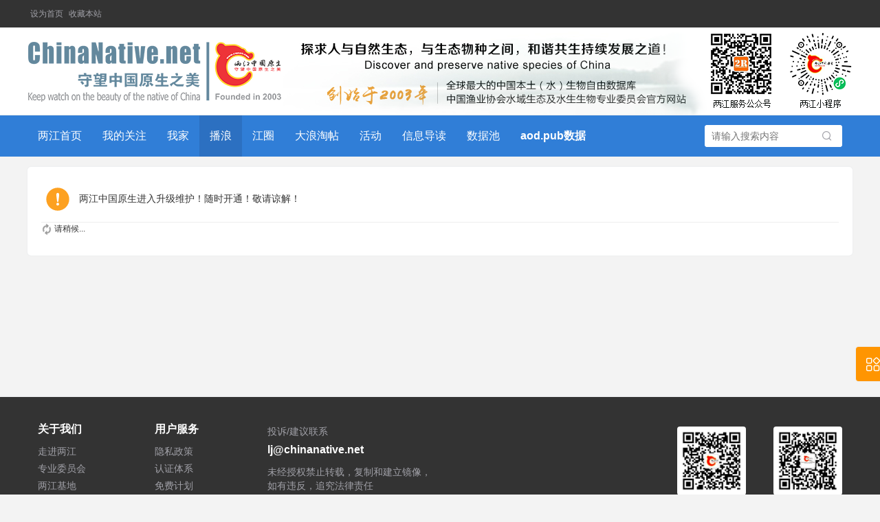

--- FILE ---
content_type: text/html; charset=utf-8
request_url: https://www.cqh2o.com/home.php?mod=space&uid=117450
body_size: 5558
content:
<!DOCTYPE html><html>
<head>
<meta charset="utf-8" />
<meta name="renderer" content="webkit" />
<meta http-equiv="X-UA-Compatible" content="IE=edge" />
<title>提示信息 -  两江中国原生--做中国最好的原生网络 -  Powered by Discuz!</title>
<meta name="keywords" content="" />
<meta name="description" content=",两江中国原生--做中国最好的原生网络" />
<meta name="generator" content="Discuz! X3.5" />
<meta name="author" content="Discuz! Team and Comsenz UI Team" />
<meta name="copyright" content="2001-2025 Discuz! Team." />
<meta name="MSSmartTagsPreventParsing" content="True" />
<meta http-equiv="MSThemeCompatible" content="Yes" />
<base href="https://www.cqh2o.com/" /><link rel="stylesheet" type="text/css" href="data/cache/style_10_common.css?U8W" /><!--[if IE]><link rel="stylesheet" type="text/css" href="data/cache/style_10_iefix.css?U8W" /><![endif]--><script type="text/javascript">var STYLEID = '10', STATICURL = 'static/', IMGDIR = 'template/comiis_cqh2o/img', VERHASH = 'U8W', charset = 'utf-8', discuz_uid = '0', cookiepre = 'qZiR_2132_', cookiedomain = '', cookiepath = '/', showusercard = '1', attackevasive = '0', disallowfloat = 'newthread|viewvote|tradeorder|activity|debate|usergroups', creditnotice = '5|浪花|', defaultstyle = '', REPORTURL = '', SITEURL = 'https://www.cqh2o.com/', JSPATH = 'data/cache/', CSSPATH = 'data/cache/style_', DYNAMICURL = '';</script>
<script src="data/cache/common.js?U8W" type="text/javascript"></script>
	
<style>
:root {
}
body .comiis_home_share dl .kmfoot .kmdj {display:none}
body .sd, .comiis_wide .sd {float:right}
body .mn {float:left;margin-right:0}

	
</style>	<meta name="application-name" content="两江中国原生--做中国最好的原生网络" />
<meta name="msapplication-tooltip" content="两江中国原生--做中国最好的原生网络" />
<meta name="msapplication-task" content="name=两江首页;action-uri=https://www.cqh2o.com/portal.php;icon-uri=https://www.cqh2o.com/template/comiis_cqh2o/img/portal.ico" /><meta name="msapplication-task" content="name=数据池;action-uri=https://www.cqh2o.com/forum.php;icon-uri=https://www.cqh2o.com/template/comiis_cqh2o/img/bbs.ico" />
<meta name="msapplication-task" content="name=江圈;action-uri=https://www.cqh2o.com/group.php;icon-uri=https://www.cqh2o.com/template/comiis_cqh2o/img/group.ico" /><meta name="msapplication-task" content="name=我家;action-uri=https://www.cqh2o.com/home.php;icon-uri=https://www.cqh2o.com/template/comiis_cqh2o/img/home.ico" /><script src="data/cache/home.js?U8W" type="text/javascript"></script>
</head>
<body id="nv_home" class="pg_ comiis_pg_	comiis_tbnva comiis_wide {ADDONVAR:var1}" onkeydown="if(event.keyCode==27) return false;">
<div id="append_parent"></div><div id="ajaxwaitid"></div>
<div id="toptb" class="comiis_headb_toptb cl">
<div class="wp">
<div class="z"><a href="javascript:;"  onclick="setHomepage('https://www.cqh2o.com/');">设为首页</a><a href="https://www.cqh2o.com/"  onclick="addFavorite(this.href, '两江中国原生--做中国最好的原生网络');return false;">收藏本站</a></div>
<div class="y">
<a id="switchblind" href="javascript:;" onclick="toggleBlind(this)" title="开启辅助访问" class="switchblind"></a>
</div>
</div>
</div>
<div style="background:var(--comiis-bgf);border-bottom:1px solid var(--comiis-borderb)">
<div class="comiis_headb_box wp">
<a href="./" title="两江中国原生--做中国最好的原生网络" class="kmlogo z"><img src="template/comiis_cqh2o/img/comiis_logo.png" alt="两江中国原生--做中国最好的原生网络" class="boardlogo" id="boardlogo" border="0" /></a><img src="template/comiis_cqh2o/img/topimg.png" class="vm y">
</div>
</div>
<div class="comiis_head_b">
<div class="comiis_headb">
<div class="comiis_headb_box wp">
<div class="comiis_headb_nv"><li id="mn_portal" ><a href="portal.php" hidefocus="true" title="Portal"  >两江首页<span>Portal</span></a></li><li id="mn_N1d06" ><a href="plugin.php?id=comiis_followlist:comiis_followlist" hidefocus="true"  >我的关注</a></li><li id="mn_home" ><a href="home.php" hidefocus="true" title="Space"  >我家<span>Space</span></a></li><li class="kmon" id="mn_home_9" ><a href="home.php?mod=follow" hidefocus="true" title="Follow"  >播浪<span>Follow</span></a></li><li id="mn_group" ><a href="group.php" hidefocus="true" title="Group"  >江圈<span>Group</span></a></li><li id="mn_forum" ><a href="forum.php?mod=collection" hidefocus="true" title="Collection"  >大浪淘帖<span>Collection</span></a></li><li id="mn_N234f" ><a href="plugin.php?id=comiis_app_activity:comiis_app_activity" hidefocus="true"  >活动</a></li><li id="mn_forum_10" ><a href="forum.php?mod=guide" hidefocus="true" title="Guide"  >信息导读<span>Guide</span></a></li><li id="mn_forum_2" ><a href="forum.php" hidefocus="true" title="BBS"  >数据池<span>BBS</span></a></li><li id="mn_N3683" ><a href="http://www.aod.pub" hidefocus="true" target="_blank"   style="font-weight: bold;">aod.pub数据</a></li></div>
<div class="comiis_headb_r">
<div class="comiis_headb_scbar">
<form method="post" autocomplete="off" action="search.php?searchsubmit=yes" target="_blank">
<input type="hidden" name="mod" value="forum">
<input type="text" name="srchtxt" placeholder="请输入搜索内容" value="" class="kmtxt"><button type="submit" name="searchsubmit" sc="1" class="kmbtn" value="true"></button>
</form>
</div>
</div>
</div>
</div>
<div class="p_pop h_pop" id="mn_userapp_menu" style="display: none"></div><div id="mu" class="cl"><ul class="cl " id="snav_mn_userapp" style="display:none">
</ul>
</div>
<link rel="stylesheet" type="text/css" href="template/comiis_app/comiis/comiis_flxx/comiis_pcflxx.css" />            <script src="https://cdn.dingxiang-inc.com/ctu-group/captcha-ui/index.js" crossOrigin="anonymous"></script><script src="./source/plugin/comiis_sms/image/jquery.min.js" type="text/javascript"></script>
<script type="text/javascript">
var comiis_mobile_runjs_num_rjzws = 0;
var comiis_lostpwform;

function comiis_mobile_runjs_atnhjgm(){

}
function comiis_mobile_tab(a) {
if(a == 0){
jQuery('#comiis_mobile_tab_0').addClass('comiis_sms_on');
jQuery('#comiis_mobile_tab_1').removeClass('comiis_sms_on');
jQuery('#comiis_sms_sms').show();
jQuery('#registerform').hide();
}else{
jQuery('#comiis_mobile_tab_1').addClass('comiis_sms_on');
jQuery('#comiis_mobile_tab_0').removeClass('comiis_sms_on');
jQuery('#comiis_sms_sms').hide();
jQuery('#registerform').show();
}
}
function comiis_mobile_jtab(a) {
if(a == 0){
jQuery('#comiis_mobile_jtab_0').addClass('comiis_sms_on');
jQuery('#comiis_mobile_jtab_1').removeClass('comiis_sms_on');
jQuery('#comiis_mobile_jms_sms').show();
comiis_lostpwform.hide();
}else{
jQuery('#comiis_mobile_jtab_1').addClass('comiis_sms_on');
jQuery('#comiis_mobile_jtab_0').removeClass('comiis_sms_on');
jQuery('#comiis_mobile_jms_sms').hide();
comiis_lostpwform.show();
}
}
function comiis_checksubmit(type){
var phone = jQuery("."+type+" #comiis_tel").val();
var myregcusn = /^(\+)?(86)?0?1\d{10}$/;
if(phone == '' || !myregcusn.test(phone)){
showDialog('手机号码不正确', 'notice', '提示信息');
return;
}
ajaxpost('comiis_sms_sms', 'returnmessage4', 'returnmessage4', 'onerror');
return;
}
function comiis_loginsubmit(type){
var phone = jQuery("."+type+" #comiis_tel").val();
var myregcusn = /^(\+)?(86)?0?1\d{10}$/;
if(phone == '' || !myregcusn.test(phone)){
showDialog('手机号码不正确', 'notice', '提示信息');
return;
}
ajaxpost('comiis_sms_login', 'returnmessage4', 'returnmessage4', 'onerror');
return;
}
function succeedhandle_comiis_lostpw(locationhref, message, param) {
showWindow('login', 'plugin.php?id=comiis_sms:comiis_sms_post&action=lostpw&comiis_tel='+param['tel']+'&code='+param['code']+'&md5='+param['md5']+'&inajax=1', 'get', 0);
}
function comiis_lostpwssubmit(type){
var phone = jQuery("."+type+" #comiis_tel").val();
var myregcusn = /^(\+)?(86)?0?1\d{10}$/;             
if(phone == '' || !myregcusn.test(phone)){
showDialog('手机号码不正确', 'notice', '提示信息');
return;
}
ajaxpost('comiis_mobile_jms_sms', 'returnmessage4', 'returnmessage4', 'onerror');
return;
}

var comiis_mobreg_timeout_fywdr;
function comiis_mobreg_fkey(type){
//���ͺͷ���
var phone = jQuery("."+type+" #comiis_tel").val();
var myregcusn = /^(\+)?(86)?0?1\d{10}$/;             
if(phone == '' || !myregcusn.test(phone)){
showDialog('手机号码不正确', 'notice', '提示信息');
}else{
jQuery('.'+type+' .comiis_mobreg_timekey').attr("disabled","disabled");
var comiis_seccodeverify = '';
var secanswer = jQuery("."+type+' input[name="secanswer"]').val();
var secqaahash = jQuery("."+type+' input[name="secqaahash"]').val();
var seccodeverify = jQuery("."+type+' input[name="seccodeverify"]').val();
var seccodehash = jQuery("."+type+' input[name="seccodehash"]').val();
var seccodemodid = jQuery("."+type+' input[name="seccodemodid"]').val();
comiis_seccodeverify = '&secanswer='+secanswer+'&secqaahash='+secqaahash+'&seccodeverify='+seccodeverify+'&seccodehash='+seccodehash+'&seccodemodid='+seccodemodid;
jQuery.ajax({
type:'GET',
url: 'plugin.php?id=comiis_sms&action='+type+'&comiis_tel='+phone+comiis_seccodeverify+'&inajax=1' ,
dataType:'xml',
}).success(function(s) {
if(s.lastChild.firstChild.nodeValue.length < 1){
showDialog('发送动态码出错', 'notice', '提示信息');
}
jQuery('.'+type+' .comiis_mobreg_timekey').removeAttr("disabled");
var a = s.lastChild.firstChild.nodeValue;
var dataarr = a.split('|');
if(dataarr[0] == 'comiis_mob_reg'){
jQuery('.'+type+' .comiis_mobreg_time span').text((Number(dataarr[2]) > 0 ? Number(dataarr[2]) : 60)); // ��������
if(dataarr[1] == '1'){
showDialog('发送成功', 'notice', '提示信息');
comiis_mobreg_timeout_fun(type);
}else{
showDialog(dataarr[1], 'notice', '提示信息');
}

if(Number(dataarr[2]) > 0){
jQuery('.'+type+' .comiis_mobreg_timekey').hide();
jQuery('.'+type+' .comiis_mobreg_time').show();
comiis_mobreg_timeout_fun(type);
}
}else{
showDialog('发送未知错误', 'notice', '提示信息');
}
}).error(function() {
showDialog('无法连接动态码插件', 'notice', '提示信息');
});
}
}
function comiis_mobreg_timeout_fun(type){
var outtime = Number(jQuery('.'+type+' .comiis_mobreg_time span').text()) - 1;
jQuery('.'+type+' .comiis_mobreg_time span').text(outtime);
if(outtime < 1){
jQuery('.'+type+' .comiis_mobreg_timekey').show();
jQuery('.'+type+' .comiis_mobreg_time').hide();
}else{
comiis_mobreg_timeout_fywdr = setTimeout(function() {
comiis_mobreg_timeout_fun(type);
}, 1000);
}
}
function comiis_bindingsubmit(type){
var phone = jQuery("."+type+" #comiis_tel").val();
var myregcusn = /^(\+)?(86)?0?1\d{10}$/;             
if(phone == '' || !myregcusn.test(phone)){
showDialog('手机号码不正确', 'notice', '提示信息');
return false;
}
return true;
}
jQuery(document).ready(function(){

comiis_mobile_runjs_atnhjgm();

});
</script>
	
</div>
<link rel="stylesheet" type="text/css" href="template/comiis_app/comiis/comiis_flxx/comiis_pcflxx.css" />            <script src="https://cdn.dingxiang-inc.com/ctu-group/captcha-ui/index.js" crossOrigin="anonymous"></script><script src="./source/plugin/comiis_sms/image/jquery.min.js" type="text/javascript"></script>
<script type="text/javascript">
var comiis_mobile_runjs_num_rjzws = 0;
var comiis_lostpwform;

function comiis_mobile_runjs_atnhjgm(){

}
function comiis_mobile_tab(a) {
if(a == 0){
jQuery('#comiis_mobile_tab_0').addClass('comiis_sms_on');
jQuery('#comiis_mobile_tab_1').removeClass('comiis_sms_on');
jQuery('#comiis_sms_sms').show();
jQuery('#registerform').hide();
}else{
jQuery('#comiis_mobile_tab_1').addClass('comiis_sms_on');
jQuery('#comiis_mobile_tab_0').removeClass('comiis_sms_on');
jQuery('#comiis_sms_sms').hide();
jQuery('#registerform').show();
}
}
function comiis_mobile_jtab(a) {
if(a == 0){
jQuery('#comiis_mobile_jtab_0').addClass('comiis_sms_on');
jQuery('#comiis_mobile_jtab_1').removeClass('comiis_sms_on');
jQuery('#comiis_mobile_jms_sms').show();
comiis_lostpwform.hide();
}else{
jQuery('#comiis_mobile_jtab_1').addClass('comiis_sms_on');
jQuery('#comiis_mobile_jtab_0').removeClass('comiis_sms_on');
jQuery('#comiis_mobile_jms_sms').hide();
comiis_lostpwform.show();
}
}
function comiis_checksubmit(type){
var phone = jQuery("."+type+" #comiis_tel").val();
var myregcusn = /^(\+)?(86)?0?1\d{10}$/;
if(phone == '' || !myregcusn.test(phone)){
showDialog('手机号码不正确', 'notice', '提示信息');
return;
}
ajaxpost('comiis_sms_sms', 'returnmessage4', 'returnmessage4', 'onerror');
return;
}
function comiis_loginsubmit(type){
var phone = jQuery("."+type+" #comiis_tel").val();
var myregcusn = /^(\+)?(86)?0?1\d{10}$/;
if(phone == '' || !myregcusn.test(phone)){
showDialog('手机号码不正确', 'notice', '提示信息');
return;
}
ajaxpost('comiis_sms_login', 'returnmessage4', 'returnmessage4', 'onerror');
return;
}
function succeedhandle_comiis_lostpw(locationhref, message, param) {
showWindow('login', 'plugin.php?id=comiis_sms:comiis_sms_post&action=lostpw&comiis_tel='+param['tel']+'&code='+param['code']+'&md5='+param['md5']+'&inajax=1', 'get', 0);
}
function comiis_lostpwssubmit(type){
var phone = jQuery("."+type+" #comiis_tel").val();
var myregcusn = /^(\+)?(86)?0?1\d{10}$/;             
if(phone == '' || !myregcusn.test(phone)){
showDialog('手机号码不正确', 'notice', '提示信息');
return;
}
ajaxpost('comiis_mobile_jms_sms', 'returnmessage4', 'returnmessage4', 'onerror');
return;
}

var comiis_mobreg_timeout_fywdr;
function comiis_mobreg_fkey(type){
//���ͺͷ���
var phone = jQuery("."+type+" #comiis_tel").val();
var myregcusn = /^(\+)?(86)?0?1\d{10}$/;             
if(phone == '' || !myregcusn.test(phone)){
showDialog('手机号码不正确', 'notice', '提示信息');
}else{
jQuery('.'+type+' .comiis_mobreg_timekey').attr("disabled","disabled");
var comiis_seccodeverify = '';
var secanswer = jQuery("."+type+' input[name="secanswer"]').val();
var secqaahash = jQuery("."+type+' input[name="secqaahash"]').val();
var seccodeverify = jQuery("."+type+' input[name="seccodeverify"]').val();
var seccodehash = jQuery("."+type+' input[name="seccodehash"]').val();
var seccodemodid = jQuery("."+type+' input[name="seccodemodid"]').val();
comiis_seccodeverify = '&secanswer='+secanswer+'&secqaahash='+secqaahash+'&seccodeverify='+seccodeverify+'&seccodehash='+seccodehash+'&seccodemodid='+seccodemodid;
jQuery.ajax({
type:'GET',
url: 'plugin.php?id=comiis_sms&action='+type+'&comiis_tel='+phone+comiis_seccodeverify+'&inajax=1' ,
dataType:'xml',
}).success(function(s) {
if(s.lastChild.firstChild.nodeValue.length < 1){
showDialog('发送动态码出错', 'notice', '提示信息');
}
jQuery('.'+type+' .comiis_mobreg_timekey').removeAttr("disabled");
var a = s.lastChild.firstChild.nodeValue;
var dataarr = a.split('|');
if(dataarr[0] == 'comiis_mob_reg'){
jQuery('.'+type+' .comiis_mobreg_time span').text((Number(dataarr[2]) > 0 ? Number(dataarr[2]) : 60)); // ��������
if(dataarr[1] == '1'){
showDialog('发送成功', 'notice', '提示信息');
comiis_mobreg_timeout_fun(type);
}else{
showDialog(dataarr[1], 'notice', '提示信息');
}

if(Number(dataarr[2]) > 0){
jQuery('.'+type+' .comiis_mobreg_timekey').hide();
jQuery('.'+type+' .comiis_mobreg_time').show();
comiis_mobreg_timeout_fun(type);
}
}else{
showDialog('发送未知错误', 'notice', '提示信息');
}
}).error(function() {
showDialog('无法连接动态码插件', 'notice', '提示信息');
});
}
}
function comiis_mobreg_timeout_fun(type){
var outtime = Number(jQuery('.'+type+' .comiis_mobreg_time span').text()) - 1;
jQuery('.'+type+' .comiis_mobreg_time span').text(outtime);
if(outtime < 1){
jQuery('.'+type+' .comiis_mobreg_timekey').show();
jQuery('.'+type+' .comiis_mobreg_time').hide();
}else{
comiis_mobreg_timeout_fywdr = setTimeout(function() {
comiis_mobreg_timeout_fun(type);
}, 1000);
}
}
function comiis_bindingsubmit(type){
var phone = jQuery("."+type+" #comiis_tel").val();
var myregcusn = /^(\+)?(86)?0?1\d{10}$/;             
if(phone == '' || !myregcusn.test(phone)){
showDialog('手机号码不正确', 'notice', '提示信息');
return false;
}
return true;
}
jQuery(document).ready(function(){

comiis_mobile_runjs_atnhjgm();

});
</script>
<div id="wp" class="wp"><div id="ct" class="wp cl w">
<div class="nfl" id="main_succeed" style="display: none">
<div class="f_c altw">
<div class="alert_right">
<p id="succeedmessage"></p>
<p id="succeedlocation" class="alert_btnleft"></p>
<p class="alert_btnleft"><a id="succeedmessage_href">如果您的浏览器没有自动跳转，请点击此链接</a></p>
</div>
</div>
</div>
<div class="nfl" id="main_message">
<div class="f_c altw">
<div id="messagetext" class="alert_info">
<p>两江中国原生进入升级维护！随时开通！敬请谅解！</p>
</div>
<div id="messagelogin"></div>
<script type="text/javascript">ajaxget('member.php?mod=logging&action=login&infloat=yes&frommessage', 'messagelogin');</script>
</div>
</div>
</div>	</div>
<script>
var myformhash = '26951f96', xtimespace = 86400000;
check_x_cron();
function check_x_cron(){
    var xhr = new XMLHttpRequest();
    xhr.open("GET", "plugin.php?id=xigua_x:cron&formhashs="+myformhash, true);
    xhr.setRequestHeader("Content-type","application/x-www-form-urlencoded");
    xhr.onreadystatechange = function(){ if (xhr.readyState == 4 && xhr.status == 200) {
        if(xhr.responseText=='stop' || xhr.responseText.length>20 || xhr.responseText.length<1){
        }else{
            setTimeout(function() {
              check_x_cron();
            }, xhr.responseText?xhr.responseText:xtimespace );
        }
    }  };
    xhr.send();
}
</script><script type="text/javascript" src="./plugin.php?id=comiis_app_video:comiis_app_video_up"></script><div class="comiis_footb">
<div id="ft" class="wp">
<div class="comiis_footb_info">
<div class="info_box info_a">
<h2>关于我们</h2>
<a href="#" target="_blank" class="info_li">走进两江</a>
<a href="#" target="_blank" class="info_li">专业委员会</a>
<a href="#" target="_blank" class="info_li">两江基地</a>
<a href="#" target="_blank" class="info_li">两江精神</a>
</div>
<div class="info_box info_b">
<h2>用户服务</h2>
<a href="#" target="_blank" class="info_li">隐私政策</a>
<a href="#" target="_blank" class="info_li">认证体系</a>
<a href="#" target="_blank" class="info_li">免费计划</a>
<a href="#" target="_blank" class="info_li">战略合作</a>
</div>
<div class="info_box info_c">
<span class="info_li">投诉/建议联系</span>
<h2 style="margin-top:5px">lj@chinanative.net</h2> 
<span class="info_li">未经授权禁止转载，复制和建立镜像，<br>如有违反，追究法律责任</span>       
</div>
</div>
<div class="comiis_footb_ewm">
<ul>        
<li><span class="kmewm"><img src="template/comiis_cqh2o/img/comiis_f02.png"></span>两江带你看原生</li>
<li><span class="kmewm"><img src="template/comiis_cqh2o/img/comiis_f01.png"></span>两江网站群</li>
</ul>
</div>
</div>
</div>
<div class="comiis_footb_copy">
<div class="wp">
<span class="z">Copyright &copy 2001-2024 <a href="https://www.cqh2o.com" target="_blank">两江中国原生</a> <em>版权所有</em> All Rights Reserved.</span>
<span class="y"><a href="https://beian.miit.gov.cn/" rel="nofollow" target="_blank">渝ICP备10018879号-1 渝ICP备18013588号-1 渝ICP备18013588号-3 </a><span class="pipe">|</span><a href="http://www.beian.gov.cn/portal/registerSystemInfo?recordcode=50010402000244" target="_blank" class="km_mps">渝公网安备50010402000244号 </a></span>
</div>
</div><div class="comiis_rnav" id="comiis_rnav">
<a href="javascript:;" id="qmenu" onmouseover="delayShow(this, function () {showMenu({'ctrlid':'qmenu','pos':'41!','ctrlclass':'','duration':2});showForummenu(0);})" class="comiis_rqmenu" title="快捷导航" rel="nofollow"></a>
<a href="javascript:;" onclick="window.scrollTo('0','0')" title="返回顶部" id="comiis_rtop" class="comiis_rtop" title="返回顶部" rel="nofollow"></a>
</div>
<div id="scrolltop">
<span hidefocus="true"><a title="返回顶部" onclick="window.scrollTo('0','0')" class="scrolltopa" ><b>返回顶部</b></a></span>
</div>
<script type="text/javascript">_attachEvent(window, 'scroll', function () { new_showTopLink(); });checkBlind();</script>
<script type="text/javascript">
function new_showTopLink() {
var ft = $('ft');
if(ft){
var scrolltop = $('comiis_rnav');
var viewPortHeight = parseInt(document.documentElement.clientHeight);
var scrollHeight = parseInt(document.body.getBoundingClientRect().top);
var basew = parseInt(ft.clientWidth);
var sw = scrolltop.clientWidth;
if (basew < 1500) {
var left = parseInt(fetchOffset(ft)['left']);
left = left < sw ? left * 2 - sw : left;
scrolltop.style.left = ( basew + left ) + 'px';
} else {
scrolltop.style.left = 'auto';
scrolltop.style.right = 0;
}
if (scrollHeight < -100) {
$('comiis_rtop').style.visibility = 'visible';
} else {
$('comiis_rtop').style.visibility = 'hidden';
}
}
}
new_showTopLink();
</script></body>
</html>


--- FILE ---
content_type: text/html; charset=utf-8
request_url: https://www.cqh2o.com/plugin.php?id=comiis_app_video:comiis_app_video_up
body_size: 5706
content:
<!DOCTYPE html><html>
<head>
<meta charset="utf-8" />
<meta name="renderer" content="webkit" />
<meta http-equiv="X-UA-Compatible" content="IE=edge" />
<title>提示信息 -  两江中国原生--做中国最好的原生网络 -  Powered by Discuz!</title>
<meta name="keywords" content="" />
<meta name="description" content=",两江中国原生--做中国最好的原生网络" />
<meta name="generator" content="Discuz! X3.5" />
<meta name="author" content="Discuz! Team and Comsenz UI Team" />
<meta name="copyright" content="2001-2025 Discuz! Team." />
<meta name="MSSmartTagsPreventParsing" content="True" />
<meta http-equiv="MSThemeCompatible" content="Yes" />
<base href="https://www.cqh2o.com/" /><link rel="stylesheet" type="text/css" href="data/cache/style_10_common.css?U8W" /><!--[if IE]><link rel="stylesheet" type="text/css" href="data/cache/style_10_iefix.css?U8W" /><![endif]--><script type="text/javascript">var STYLEID = '10', STATICURL = 'static/', IMGDIR = 'template/comiis_cqh2o/img', VERHASH = 'U8W', charset = 'utf-8', discuz_uid = '0', cookiepre = 'qZiR_2132_', cookiedomain = '', cookiepath = '/', showusercard = '1', attackevasive = '0', disallowfloat = 'newthread|viewvote|tradeorder|activity|debate|usergroups', creditnotice = '5|浪花|', defaultstyle = '', REPORTURL = '', SITEURL = 'https://www.cqh2o.com/', JSPATH = 'data/cache/', CSSPATH = 'data/cache/style_', DYNAMICURL = '';</script>
<script src="data/cache/common.js?U8W" type="text/javascript"></script>
	
<style>
:root {
}
body .comiis_home_share dl .kmfoot .kmdj {display:none}
body .sd, .comiis_wide .sd {float:right}
body .mn {float:left;margin-right:0}

	
</style>	<meta name="application-name" content="两江中国原生--做中国最好的原生网络" />
<meta name="msapplication-tooltip" content="两江中国原生--做中国最好的原生网络" />
<meta name="msapplication-task" content="name=两江首页;action-uri=https://www.cqh2o.com/portal.php;icon-uri=https://www.cqh2o.com/template/comiis_cqh2o/img/portal.ico" /><meta name="msapplication-task" content="name=数据池;action-uri=https://www.cqh2o.com/forum.php;icon-uri=https://www.cqh2o.com/template/comiis_cqh2o/img/bbs.ico" />
<meta name="msapplication-task" content="name=江圈;action-uri=https://www.cqh2o.com/group.php;icon-uri=https://www.cqh2o.com/template/comiis_cqh2o/img/group.ico" /><meta name="msapplication-task" content="name=我家;action-uri=https://www.cqh2o.com/home.php;icon-uri=https://www.cqh2o.com/template/comiis_cqh2o/img/home.ico" /></head>
<body id="nv_plugin" class="pg_ comiis_pg_	comiis_tbnva comiis_wide {ADDONVAR:var1}" onkeydown="if(event.keyCode==27) return false;">
<div id="append_parent"></div><div id="ajaxwaitid"></div>
<div id="toptb" class="comiis_headb_toptb cl">
<div class="wp">
<div class="z"><a href="javascript:;"  onclick="setHomepage('https://www.cqh2o.com/');">设为首页</a><a href="https://www.cqh2o.com/"  onclick="addFavorite(this.href, '两江中国原生--做中国最好的原生网络');return false;">收藏本站</a></div>
<div class="y">
<a id="switchblind" href="javascript:;" onclick="toggleBlind(this)" title="开启辅助访问" class="switchblind"></a>
</div>
</div>
</div>
<div style="background:var(--comiis-bgf);border-bottom:1px solid var(--comiis-borderb)">
<div class="comiis_headb_box wp">
<a href="./" title="两江中国原生--做中国最好的原生网络" class="kmlogo z"><img src="template/comiis_cqh2o/img/comiis_logo.png" alt="两江中国原生--做中国最好的原生网络" class="boardlogo" id="boardlogo" border="0" /></a><img src="template/comiis_cqh2o/img/topimg.png" class="vm y">
</div>
</div>
<div class="comiis_head_b">
<div class="comiis_headb">
<div class="comiis_headb_box wp">
<div class="comiis_headb_nv"><li id="mn_portal" ><a href="portal.php" hidefocus="true" title="Portal"  >两江首页<span>Portal</span></a></li><li id="mn_N1d06" ><a href="plugin.php?id=comiis_followlist:comiis_followlist" hidefocus="true"  >我的关注</a></li><li id="mn_home" ><a href="home.php" hidefocus="true" title="Space"  >我家<span>Space</span></a></li><li id="mn_home_9" ><a href="home.php?mod=follow" hidefocus="true" title="Follow"  >播浪<span>Follow</span></a></li><li id="mn_group" ><a href="group.php" hidefocus="true" title="Group"  >江圈<span>Group</span></a></li><li id="mn_forum" ><a href="forum.php?mod=collection" hidefocus="true" title="Collection"  >大浪淘帖<span>Collection</span></a></li><li id="mn_N234f" ><a href="plugin.php?id=comiis_app_activity:comiis_app_activity" hidefocus="true"  >活动</a></li><li id="mn_forum_10" ><a href="forum.php?mod=guide" hidefocus="true" title="Guide"  >信息导读<span>Guide</span></a></li><li id="mn_forum_2" ><a href="forum.php" hidefocus="true" title="BBS"  >数据池<span>BBS</span></a></li><li id="mn_N3683" ><a href="http://www.aod.pub" hidefocus="true" target="_blank"   style="font-weight: bold;">aod.pub数据</a></li></div>
<div class="comiis_headb_r">
<div class="comiis_headb_scbar">
<form method="post" autocomplete="off" action="search.php?searchsubmit=yes" target="_blank">
<input type="hidden" name="mod" value="forum">
<input type="text" name="srchtxt" placeholder="请输入搜索内容" value="" class="kmtxt"><button type="submit" name="searchsubmit" sc="1" class="kmbtn" value="true"></button>
</form>
</div>
</div>
</div>
</div>
<div class="p_pop h_pop" id="mn_userapp_menu" style="display: none"></div><div id="mu" class="cl"><ul class="cl " id="snav_mn_userapp" style="display:none">
</ul>
</div>
<link rel="stylesheet" type="text/css" href="template/comiis_app/comiis/comiis_flxx/comiis_pcflxx.css" />            <script src="https://cdn.dingxiang-inc.com/ctu-group/captcha-ui/index.js" crossOrigin="anonymous"></script><script src="./source/plugin/comiis_sms/image/jquery.min.js" type="text/javascript"></script>
<script type="text/javascript">
var comiis_mobile_runjs_num_rjzws = 0;
var comiis_lostpwform;

function comiis_mobile_runjs_atnhjgm(){

}
function comiis_mobile_tab(a) {
if(a == 0){
jQuery('#comiis_mobile_tab_0').addClass('comiis_sms_on');
jQuery('#comiis_mobile_tab_1').removeClass('comiis_sms_on');
jQuery('#comiis_sms_sms').show();
jQuery('#registerform').hide();
}else{
jQuery('#comiis_mobile_tab_1').addClass('comiis_sms_on');
jQuery('#comiis_mobile_tab_0').removeClass('comiis_sms_on');
jQuery('#comiis_sms_sms').hide();
jQuery('#registerform').show();
}
}
function comiis_mobile_jtab(a) {
if(a == 0){
jQuery('#comiis_mobile_jtab_0').addClass('comiis_sms_on');
jQuery('#comiis_mobile_jtab_1').removeClass('comiis_sms_on');
jQuery('#comiis_mobile_jms_sms').show();
comiis_lostpwform.hide();
}else{
jQuery('#comiis_mobile_jtab_1').addClass('comiis_sms_on');
jQuery('#comiis_mobile_jtab_0').removeClass('comiis_sms_on');
jQuery('#comiis_mobile_jms_sms').hide();
comiis_lostpwform.show();
}
}
function comiis_checksubmit(type){
var phone = jQuery("."+type+" #comiis_tel").val();
var myregcusn = /^(\+)?(86)?0?1\d{10}$/;
if(phone == '' || !myregcusn.test(phone)){
showDialog('手机号码不正确', 'notice', '提示信息');
return;
}
ajaxpost('comiis_sms_sms', 'returnmessage4', 'returnmessage4', 'onerror');
return;
}
function comiis_loginsubmit(type){
var phone = jQuery("."+type+" #comiis_tel").val();
var myregcusn = /^(\+)?(86)?0?1\d{10}$/;
if(phone == '' || !myregcusn.test(phone)){
showDialog('手机号码不正确', 'notice', '提示信息');
return;
}
ajaxpost('comiis_sms_login', 'returnmessage4', 'returnmessage4', 'onerror');
return;
}
function succeedhandle_comiis_lostpw(locationhref, message, param) {
showWindow('login', 'plugin.php?id=comiis_sms:comiis_sms_post&action=lostpw&comiis_tel='+param['tel']+'&code='+param['code']+'&md5='+param['md5']+'&inajax=1', 'get', 0);
}
function comiis_lostpwssubmit(type){
var phone = jQuery("."+type+" #comiis_tel").val();
var myregcusn = /^(\+)?(86)?0?1\d{10}$/;             
if(phone == '' || !myregcusn.test(phone)){
showDialog('手机号码不正确', 'notice', '提示信息');
return;
}
ajaxpost('comiis_mobile_jms_sms', 'returnmessage4', 'returnmessage4', 'onerror');
return;
}

var comiis_mobreg_timeout_fywdr;
function comiis_mobreg_fkey(type){
//���ͺͷ���
var phone = jQuery("."+type+" #comiis_tel").val();
var myregcusn = /^(\+)?(86)?0?1\d{10}$/;             
if(phone == '' || !myregcusn.test(phone)){
showDialog('手机号码不正确', 'notice', '提示信息');
}else{
jQuery('.'+type+' .comiis_mobreg_timekey').attr("disabled","disabled");
var comiis_seccodeverify = '';
var secanswer = jQuery("."+type+' input[name="secanswer"]').val();
var secqaahash = jQuery("."+type+' input[name="secqaahash"]').val();
var seccodeverify = jQuery("."+type+' input[name="seccodeverify"]').val();
var seccodehash = jQuery("."+type+' input[name="seccodehash"]').val();
var seccodemodid = jQuery("."+type+' input[name="seccodemodid"]').val();
comiis_seccodeverify = '&secanswer='+secanswer+'&secqaahash='+secqaahash+'&seccodeverify='+seccodeverify+'&seccodehash='+seccodehash+'&seccodemodid='+seccodemodid;
jQuery.ajax({
type:'GET',
url: 'plugin.php?id=comiis_sms&action='+type+'&comiis_tel='+phone+comiis_seccodeverify+'&inajax=1' ,
dataType:'xml',
}).success(function(s) {
if(s.lastChild.firstChild.nodeValue.length < 1){
showDialog('发送动态码出错', 'notice', '提示信息');
}
jQuery('.'+type+' .comiis_mobreg_timekey').removeAttr("disabled");
var a = s.lastChild.firstChild.nodeValue;
var dataarr = a.split('|');
if(dataarr[0] == 'comiis_mob_reg'){
jQuery('.'+type+' .comiis_mobreg_time span').text((Number(dataarr[2]) > 0 ? Number(dataarr[2]) : 60)); // ��������
if(dataarr[1] == '1'){
showDialog('发送成功', 'notice', '提示信息');
comiis_mobreg_timeout_fun(type);
}else{
showDialog(dataarr[1], 'notice', '提示信息');
}

if(Number(dataarr[2]) > 0){
jQuery('.'+type+' .comiis_mobreg_timekey').hide();
jQuery('.'+type+' .comiis_mobreg_time').show();
comiis_mobreg_timeout_fun(type);
}
}else{
showDialog('发送未知错误', 'notice', '提示信息');
}
}).error(function() {
showDialog('无法连接动态码插件', 'notice', '提示信息');
});
}
}
function comiis_mobreg_timeout_fun(type){
var outtime = Number(jQuery('.'+type+' .comiis_mobreg_time span').text()) - 1;
jQuery('.'+type+' .comiis_mobreg_time span').text(outtime);
if(outtime < 1){
jQuery('.'+type+' .comiis_mobreg_timekey').show();
jQuery('.'+type+' .comiis_mobreg_time').hide();
}else{
comiis_mobreg_timeout_fywdr = setTimeout(function() {
comiis_mobreg_timeout_fun(type);
}, 1000);
}
}
function comiis_bindingsubmit(type){
var phone = jQuery("."+type+" #comiis_tel").val();
var myregcusn = /^(\+)?(86)?0?1\d{10}$/;             
if(phone == '' || !myregcusn.test(phone)){
showDialog('手机号码不正确', 'notice', '提示信息');
return false;
}
return true;
}
jQuery(document).ready(function(){

comiis_mobile_runjs_atnhjgm();

});
</script>
	
</div>
<link rel="stylesheet" type="text/css" href="template/comiis_app/comiis/comiis_flxx/comiis_pcflxx.css" />            <script src="https://cdn.dingxiang-inc.com/ctu-group/captcha-ui/index.js" crossOrigin="anonymous"></script><script src="./source/plugin/comiis_sms/image/jquery.min.js" type="text/javascript"></script>
<script type="text/javascript">
var comiis_mobile_runjs_num_rjzws = 0;
var comiis_lostpwform;

function comiis_mobile_runjs_atnhjgm(){

}
function comiis_mobile_tab(a) {
if(a == 0){
jQuery('#comiis_mobile_tab_0').addClass('comiis_sms_on');
jQuery('#comiis_mobile_tab_1').removeClass('comiis_sms_on');
jQuery('#comiis_sms_sms').show();
jQuery('#registerform').hide();
}else{
jQuery('#comiis_mobile_tab_1').addClass('comiis_sms_on');
jQuery('#comiis_mobile_tab_0').removeClass('comiis_sms_on');
jQuery('#comiis_sms_sms').hide();
jQuery('#registerform').show();
}
}
function comiis_mobile_jtab(a) {
if(a == 0){
jQuery('#comiis_mobile_jtab_0').addClass('comiis_sms_on');
jQuery('#comiis_mobile_jtab_1').removeClass('comiis_sms_on');
jQuery('#comiis_mobile_jms_sms').show();
comiis_lostpwform.hide();
}else{
jQuery('#comiis_mobile_jtab_1').addClass('comiis_sms_on');
jQuery('#comiis_mobile_jtab_0').removeClass('comiis_sms_on');
jQuery('#comiis_mobile_jms_sms').hide();
comiis_lostpwform.show();
}
}
function comiis_checksubmit(type){
var phone = jQuery("."+type+" #comiis_tel").val();
var myregcusn = /^(\+)?(86)?0?1\d{10}$/;
if(phone == '' || !myregcusn.test(phone)){
showDialog('手机号码不正确', 'notice', '提示信息');
return;
}
ajaxpost('comiis_sms_sms', 'returnmessage4', 'returnmessage4', 'onerror');
return;
}
function comiis_loginsubmit(type){
var phone = jQuery("."+type+" #comiis_tel").val();
var myregcusn = /^(\+)?(86)?0?1\d{10}$/;
if(phone == '' || !myregcusn.test(phone)){
showDialog('手机号码不正确', 'notice', '提示信息');
return;
}
ajaxpost('comiis_sms_login', 'returnmessage4', 'returnmessage4', 'onerror');
return;
}
function succeedhandle_comiis_lostpw(locationhref, message, param) {
showWindow('login', 'plugin.php?id=comiis_sms:comiis_sms_post&action=lostpw&comiis_tel='+param['tel']+'&code='+param['code']+'&md5='+param['md5']+'&inajax=1', 'get', 0);
}
function comiis_lostpwssubmit(type){
var phone = jQuery("."+type+" #comiis_tel").val();
var myregcusn = /^(\+)?(86)?0?1\d{10}$/;             
if(phone == '' || !myregcusn.test(phone)){
showDialog('手机号码不正确', 'notice', '提示信息');
return;
}
ajaxpost('comiis_mobile_jms_sms', 'returnmessage4', 'returnmessage4', 'onerror');
return;
}

var comiis_mobreg_timeout_fywdr;
function comiis_mobreg_fkey(type){
//���ͺͷ���
var phone = jQuery("."+type+" #comiis_tel").val();
var myregcusn = /^(\+)?(86)?0?1\d{10}$/;             
if(phone == '' || !myregcusn.test(phone)){
showDialog('手机号码不正确', 'notice', '提示信息');
}else{
jQuery('.'+type+' .comiis_mobreg_timekey').attr("disabled","disabled");
var comiis_seccodeverify = '';
var secanswer = jQuery("."+type+' input[name="secanswer"]').val();
var secqaahash = jQuery("."+type+' input[name="secqaahash"]').val();
var seccodeverify = jQuery("."+type+' input[name="seccodeverify"]').val();
var seccodehash = jQuery("."+type+' input[name="seccodehash"]').val();
var seccodemodid = jQuery("."+type+' input[name="seccodemodid"]').val();
comiis_seccodeverify = '&secanswer='+secanswer+'&secqaahash='+secqaahash+'&seccodeverify='+seccodeverify+'&seccodehash='+seccodehash+'&seccodemodid='+seccodemodid;
jQuery.ajax({
type:'GET',
url: 'plugin.php?id=comiis_sms&action='+type+'&comiis_tel='+phone+comiis_seccodeverify+'&inajax=1' ,
dataType:'xml',
}).success(function(s) {
if(s.lastChild.firstChild.nodeValue.length < 1){
showDialog('发送动态码出错', 'notice', '提示信息');
}
jQuery('.'+type+' .comiis_mobreg_timekey').removeAttr("disabled");
var a = s.lastChild.firstChild.nodeValue;
var dataarr = a.split('|');
if(dataarr[0] == 'comiis_mob_reg'){
jQuery('.'+type+' .comiis_mobreg_time span').text((Number(dataarr[2]) > 0 ? Number(dataarr[2]) : 60)); // ��������
if(dataarr[1] == '1'){
showDialog('发送成功', 'notice', '提示信息');
comiis_mobreg_timeout_fun(type);
}else{
showDialog(dataarr[1], 'notice', '提示信息');
}

if(Number(dataarr[2]) > 0){
jQuery('.'+type+' .comiis_mobreg_timekey').hide();
jQuery('.'+type+' .comiis_mobreg_time').show();
comiis_mobreg_timeout_fun(type);
}
}else{
showDialog('发送未知错误', 'notice', '提示信息');
}
}).error(function() {
showDialog('无法连接动态码插件', 'notice', '提示信息');
});
}
}
function comiis_mobreg_timeout_fun(type){
var outtime = Number(jQuery('.'+type+' .comiis_mobreg_time span').text()) - 1;
jQuery('.'+type+' .comiis_mobreg_time span').text(outtime);
if(outtime < 1){
jQuery('.'+type+' .comiis_mobreg_timekey').show();
jQuery('.'+type+' .comiis_mobreg_time').hide();
}else{
comiis_mobreg_timeout_fywdr = setTimeout(function() {
comiis_mobreg_timeout_fun(type);
}, 1000);
}
}
function comiis_bindingsubmit(type){
var phone = jQuery("."+type+" #comiis_tel").val();
var myregcusn = /^(\+)?(86)?0?1\d{10}$/;             
if(phone == '' || !myregcusn.test(phone)){
showDialog('手机号码不正确', 'notice', '提示信息');
return false;
}
return true;
}
jQuery(document).ready(function(){

comiis_mobile_runjs_atnhjgm();

});
</script>
<div id="wp" class="wp"><div id="ct" class="wp cl w">
<div class="nfl" id="main_succeed" style="display: none">
<div class="f_c altw">
<div class="alert_right">
<p id="succeedmessage"></p>
<p id="succeedlocation" class="alert_btnleft"></p>
<p class="alert_btnleft"><a id="succeedmessage_href">如果您的浏览器没有自动跳转，请点击此链接</a></p>
</div>
</div>
</div>
<div class="nfl" id="main_message">
<div class="f_c altw">
<div id="messagetext" class="alert_info">
<p>两江中国原生进入升级维护！随时开通！敬请谅解！</p>
</div>
<div id="messagelogin"></div>
<script type="text/javascript">ajaxget('member.php?mod=logging&action=login&infloat=yes&frommessage', 'messagelogin');</script>
</div>
</div>
</div>	</div>
<script>
var myformhash = '26951f96', xtimespace = 86400000;
check_x_cron();
function check_x_cron(){
    var xhr = new XMLHttpRequest();
    xhr.open("GET", "plugin.php?id=xigua_x:cron&formhashs="+myformhash, true);
    xhr.setRequestHeader("Content-type","application/x-www-form-urlencoded");
    xhr.onreadystatechange = function(){ if (xhr.readyState == 4 && xhr.status == 200) {
        if(xhr.responseText=='stop' || xhr.responseText.length>20 || xhr.responseText.length<1){
        }else{
            setTimeout(function() {
              check_x_cron();
            }, xhr.responseText?xhr.responseText:xtimespace );
        }
    }  };
    xhr.send();
}
</script><script type="text/javascript" src="./plugin.php?id=comiis_app_video:comiis_app_video_up"></script><div class="comiis_footb">
<div id="ft" class="wp">
<div class="comiis_footb_info">
<div class="info_box info_a">
<h2>关于我们</h2>
<a href="#" target="_blank" class="info_li">走进两江</a>
<a href="#" target="_blank" class="info_li">专业委员会</a>
<a href="#" target="_blank" class="info_li">两江基地</a>
<a href="#" target="_blank" class="info_li">两江精神</a>
</div>
<div class="info_box info_b">
<h2>用户服务</h2>
<a href="#" target="_blank" class="info_li">隐私政策</a>
<a href="#" target="_blank" class="info_li">认证体系</a>
<a href="#" target="_blank" class="info_li">免费计划</a>
<a href="#" target="_blank" class="info_li">战略合作</a>
</div>
<div class="info_box info_c">
<span class="info_li">投诉/建议联系</span>
<h2 style="margin-top:5px">lj@chinanative.net</h2> 
<span class="info_li">未经授权禁止转载，复制和建立镜像，<br>如有违反，追究法律责任</span>       
</div>
</div>
<div class="comiis_footb_ewm">
<ul>        
<li><span class="kmewm"><img src="template/comiis_cqh2o/img/comiis_f02.png"></span>两江带你看原生</li>
<li><span class="kmewm"><img src="template/comiis_cqh2o/img/comiis_f01.png"></span>两江网站群</li>
</ul>
</div>
</div>
</div>
<div class="comiis_footb_copy">
<div class="wp">
<span class="z">Copyright &copy 2001-2024 <a href="https://www.cqh2o.com" target="_blank">两江中国原生</a> <em>版权所有</em> All Rights Reserved.</span>
<span class="y"><a href="https://beian.miit.gov.cn/" rel="nofollow" target="_blank">渝ICP备10018879号-1 渝ICP备18013588号-1 渝ICP备18013588号-3 </a><span class="pipe">|</span><a href="http://www.beian.gov.cn/portal/registerSystemInfo?recordcode=50010402000244" target="_blank" class="km_mps">渝公网安备50010402000244号 </a></span>
</div>
</div><div class="comiis_rnav" id="comiis_rnav">
<a href="javascript:;" id="qmenu" onmouseover="delayShow(this, function () {showMenu({'ctrlid':'qmenu','pos':'41!','ctrlclass':'','duration':2});showForummenu(0);})" class="comiis_rqmenu" title="快捷导航" rel="nofollow"></a>
<a href="javascript:;" onclick="window.scrollTo('0','0')" title="返回顶部" id="comiis_rtop" class="comiis_rtop" title="返回顶部" rel="nofollow"></a>
</div>
<div id="scrolltop">
<span hidefocus="true"><a title="返回顶部" onclick="window.scrollTo('0','0')" class="scrolltopa" ><b>返回顶部</b></a></span>
</div>
<script type="text/javascript">_attachEvent(window, 'scroll', function () { new_showTopLink(); });checkBlind();</script>
<script type="text/javascript">
function new_showTopLink() {
var ft = $('ft');
if(ft){
var scrolltop = $('comiis_rnav');
var viewPortHeight = parseInt(document.documentElement.clientHeight);
var scrollHeight = parseInt(document.body.getBoundingClientRect().top);
var basew = parseInt(ft.clientWidth);
var sw = scrolltop.clientWidth;
if (basew < 1500) {
var left = parseInt(fetchOffset(ft)['left']);
left = left < sw ? left * 2 - sw : left;
scrolltop.style.left = ( basew + left ) + 'px';
} else {
scrolltop.style.left = 'auto';
scrolltop.style.right = 0;
}
if (scrollHeight < -100) {
$('comiis_rtop').style.visibility = 'visible';
} else {
$('comiis_rtop').style.visibility = 'hidden';
}
}
}
new_showTopLink();
</script></body>
</html>


--- FILE ---
content_type: text/html; charset=utf-8
request_url: https://www.cqh2o.com/plugin.php?id=xigua_x:cron&formhashs=26951f96
body_size: 5706
content:
<!DOCTYPE html><html>
<head>
<meta charset="utf-8" />
<meta name="renderer" content="webkit" />
<meta http-equiv="X-UA-Compatible" content="IE=edge" />
<title>提示信息 -  两江中国原生--做中国最好的原生网络 -  Powered by Discuz!</title>
<meta name="keywords" content="" />
<meta name="description" content=",两江中国原生--做中国最好的原生网络" />
<meta name="generator" content="Discuz! X3.5" />
<meta name="author" content="Discuz! Team and Comsenz UI Team" />
<meta name="copyright" content="2001-2025 Discuz! Team." />
<meta name="MSSmartTagsPreventParsing" content="True" />
<meta http-equiv="MSThemeCompatible" content="Yes" />
<base href="https://www.cqh2o.com/" /><link rel="stylesheet" type="text/css" href="data/cache/style_10_common.css?U8W" /><!--[if IE]><link rel="stylesheet" type="text/css" href="data/cache/style_10_iefix.css?U8W" /><![endif]--><script type="text/javascript">var STYLEID = '10', STATICURL = 'static/', IMGDIR = 'template/comiis_cqh2o/img', VERHASH = 'U8W', charset = 'utf-8', discuz_uid = '0', cookiepre = 'qZiR_2132_', cookiedomain = '', cookiepath = '/', showusercard = '1', attackevasive = '0', disallowfloat = 'newthread|viewvote|tradeorder|activity|debate|usergroups', creditnotice = '5|浪花|', defaultstyle = '', REPORTURL = '', SITEURL = 'https://www.cqh2o.com/', JSPATH = 'data/cache/', CSSPATH = 'data/cache/style_', DYNAMICURL = '';</script>
<script src="data/cache/common.js?U8W" type="text/javascript"></script>
	
<style>
:root {
}
body .comiis_home_share dl .kmfoot .kmdj {display:none}
body .sd, .comiis_wide .sd {float:right}
body .mn {float:left;margin-right:0}

	
</style>	<meta name="application-name" content="两江中国原生--做中国最好的原生网络" />
<meta name="msapplication-tooltip" content="两江中国原生--做中国最好的原生网络" />
<meta name="msapplication-task" content="name=两江首页;action-uri=https://www.cqh2o.com/portal.php;icon-uri=https://www.cqh2o.com/template/comiis_cqh2o/img/portal.ico" /><meta name="msapplication-task" content="name=数据池;action-uri=https://www.cqh2o.com/forum.php;icon-uri=https://www.cqh2o.com/template/comiis_cqh2o/img/bbs.ico" />
<meta name="msapplication-task" content="name=江圈;action-uri=https://www.cqh2o.com/group.php;icon-uri=https://www.cqh2o.com/template/comiis_cqh2o/img/group.ico" /><meta name="msapplication-task" content="name=我家;action-uri=https://www.cqh2o.com/home.php;icon-uri=https://www.cqh2o.com/template/comiis_cqh2o/img/home.ico" /></head>
<body id="nv_plugin" class="pg_ comiis_pg_	comiis_tbnva comiis_wide {ADDONVAR:var1}" onkeydown="if(event.keyCode==27) return false;">
<div id="append_parent"></div><div id="ajaxwaitid"></div>
<div id="toptb" class="comiis_headb_toptb cl">
<div class="wp">
<div class="z"><a href="javascript:;"  onclick="setHomepage('https://www.cqh2o.com/');">设为首页</a><a href="https://www.cqh2o.com/"  onclick="addFavorite(this.href, '两江中国原生--做中国最好的原生网络');return false;">收藏本站</a></div>
<div class="y">
<a id="switchblind" href="javascript:;" onclick="toggleBlind(this)" title="开启辅助访问" class="switchblind"></a>
</div>
</div>
</div>
<div style="background:var(--comiis-bgf);border-bottom:1px solid var(--comiis-borderb)">
<div class="comiis_headb_box wp">
<a href="./" title="两江中国原生--做中国最好的原生网络" class="kmlogo z"><img src="template/comiis_cqh2o/img/comiis_logo.png" alt="两江中国原生--做中国最好的原生网络" class="boardlogo" id="boardlogo" border="0" /></a><img src="template/comiis_cqh2o/img/topimg.png" class="vm y">
</div>
</div>
<div class="comiis_head_b">
<div class="comiis_headb">
<div class="comiis_headb_box wp">
<div class="comiis_headb_nv"><li id="mn_portal" ><a href="portal.php" hidefocus="true" title="Portal"  >两江首页<span>Portal</span></a></li><li id="mn_N1d06" ><a href="plugin.php?id=comiis_followlist:comiis_followlist" hidefocus="true"  >我的关注</a></li><li id="mn_home" ><a href="home.php" hidefocus="true" title="Space"  >我家<span>Space</span></a></li><li id="mn_home_9" ><a href="home.php?mod=follow" hidefocus="true" title="Follow"  >播浪<span>Follow</span></a></li><li id="mn_group" ><a href="group.php" hidefocus="true" title="Group"  >江圈<span>Group</span></a></li><li id="mn_forum" ><a href="forum.php?mod=collection" hidefocus="true" title="Collection"  >大浪淘帖<span>Collection</span></a></li><li id="mn_N234f" ><a href="plugin.php?id=comiis_app_activity:comiis_app_activity" hidefocus="true"  >活动</a></li><li id="mn_forum_10" ><a href="forum.php?mod=guide" hidefocus="true" title="Guide"  >信息导读<span>Guide</span></a></li><li id="mn_forum_2" ><a href="forum.php" hidefocus="true" title="BBS"  >数据池<span>BBS</span></a></li><li id="mn_N3683" ><a href="http://www.aod.pub" hidefocus="true" target="_blank"   style="font-weight: bold;">aod.pub数据</a></li></div>
<div class="comiis_headb_r">
<div class="comiis_headb_scbar">
<form method="post" autocomplete="off" action="search.php?searchsubmit=yes" target="_blank">
<input type="hidden" name="mod" value="forum">
<input type="text" name="srchtxt" placeholder="请输入搜索内容" value="" class="kmtxt"><button type="submit" name="searchsubmit" sc="1" class="kmbtn" value="true"></button>
</form>
</div>
</div>
</div>
</div>
<div class="p_pop h_pop" id="mn_userapp_menu" style="display: none"></div><div id="mu" class="cl"><ul class="cl " id="snav_mn_userapp" style="display:none">
</ul>
</div>
<link rel="stylesheet" type="text/css" href="template/comiis_app/comiis/comiis_flxx/comiis_pcflxx.css" />            <script src="https://cdn.dingxiang-inc.com/ctu-group/captcha-ui/index.js" crossOrigin="anonymous"></script><script src="./source/plugin/comiis_sms/image/jquery.min.js" type="text/javascript"></script>
<script type="text/javascript">
var comiis_mobile_runjs_num_rjzws = 0;
var comiis_lostpwform;

function comiis_mobile_runjs_atnhjgm(){

}
function comiis_mobile_tab(a) {
if(a == 0){
jQuery('#comiis_mobile_tab_0').addClass('comiis_sms_on');
jQuery('#comiis_mobile_tab_1').removeClass('comiis_sms_on');
jQuery('#comiis_sms_sms').show();
jQuery('#registerform').hide();
}else{
jQuery('#comiis_mobile_tab_1').addClass('comiis_sms_on');
jQuery('#comiis_mobile_tab_0').removeClass('comiis_sms_on');
jQuery('#comiis_sms_sms').hide();
jQuery('#registerform').show();
}
}
function comiis_mobile_jtab(a) {
if(a == 0){
jQuery('#comiis_mobile_jtab_0').addClass('comiis_sms_on');
jQuery('#comiis_mobile_jtab_1').removeClass('comiis_sms_on');
jQuery('#comiis_mobile_jms_sms').show();
comiis_lostpwform.hide();
}else{
jQuery('#comiis_mobile_jtab_1').addClass('comiis_sms_on');
jQuery('#comiis_mobile_jtab_0').removeClass('comiis_sms_on');
jQuery('#comiis_mobile_jms_sms').hide();
comiis_lostpwform.show();
}
}
function comiis_checksubmit(type){
var phone = jQuery("."+type+" #comiis_tel").val();
var myregcusn = /^(\+)?(86)?0?1\d{10}$/;
if(phone == '' || !myregcusn.test(phone)){
showDialog('手机号码不正确', 'notice', '提示信息');
return;
}
ajaxpost('comiis_sms_sms', 'returnmessage4', 'returnmessage4', 'onerror');
return;
}
function comiis_loginsubmit(type){
var phone = jQuery("."+type+" #comiis_tel").val();
var myregcusn = /^(\+)?(86)?0?1\d{10}$/;
if(phone == '' || !myregcusn.test(phone)){
showDialog('手机号码不正确', 'notice', '提示信息');
return;
}
ajaxpost('comiis_sms_login', 'returnmessage4', 'returnmessage4', 'onerror');
return;
}
function succeedhandle_comiis_lostpw(locationhref, message, param) {
showWindow('login', 'plugin.php?id=comiis_sms:comiis_sms_post&action=lostpw&comiis_tel='+param['tel']+'&code='+param['code']+'&md5='+param['md5']+'&inajax=1', 'get', 0);
}
function comiis_lostpwssubmit(type){
var phone = jQuery("."+type+" #comiis_tel").val();
var myregcusn = /^(\+)?(86)?0?1\d{10}$/;             
if(phone == '' || !myregcusn.test(phone)){
showDialog('手机号码不正确', 'notice', '提示信息');
return;
}
ajaxpost('comiis_mobile_jms_sms', 'returnmessage4', 'returnmessage4', 'onerror');
return;
}

var comiis_mobreg_timeout_fywdr;
function comiis_mobreg_fkey(type){
//���ͺͷ���
var phone = jQuery("."+type+" #comiis_tel").val();
var myregcusn = /^(\+)?(86)?0?1\d{10}$/;             
if(phone == '' || !myregcusn.test(phone)){
showDialog('手机号码不正确', 'notice', '提示信息');
}else{
jQuery('.'+type+' .comiis_mobreg_timekey').attr("disabled","disabled");
var comiis_seccodeverify = '';
var secanswer = jQuery("."+type+' input[name="secanswer"]').val();
var secqaahash = jQuery("."+type+' input[name="secqaahash"]').val();
var seccodeverify = jQuery("."+type+' input[name="seccodeverify"]').val();
var seccodehash = jQuery("."+type+' input[name="seccodehash"]').val();
var seccodemodid = jQuery("."+type+' input[name="seccodemodid"]').val();
comiis_seccodeverify = '&secanswer='+secanswer+'&secqaahash='+secqaahash+'&seccodeverify='+seccodeverify+'&seccodehash='+seccodehash+'&seccodemodid='+seccodemodid;
jQuery.ajax({
type:'GET',
url: 'plugin.php?id=comiis_sms&action='+type+'&comiis_tel='+phone+comiis_seccodeverify+'&inajax=1' ,
dataType:'xml',
}).success(function(s) {
if(s.lastChild.firstChild.nodeValue.length < 1){
showDialog('发送动态码出错', 'notice', '提示信息');
}
jQuery('.'+type+' .comiis_mobreg_timekey').removeAttr("disabled");
var a = s.lastChild.firstChild.nodeValue;
var dataarr = a.split('|');
if(dataarr[0] == 'comiis_mob_reg'){
jQuery('.'+type+' .comiis_mobreg_time span').text((Number(dataarr[2]) > 0 ? Number(dataarr[2]) : 60)); // ��������
if(dataarr[1] == '1'){
showDialog('发送成功', 'notice', '提示信息');
comiis_mobreg_timeout_fun(type);
}else{
showDialog(dataarr[1], 'notice', '提示信息');
}

if(Number(dataarr[2]) > 0){
jQuery('.'+type+' .comiis_mobreg_timekey').hide();
jQuery('.'+type+' .comiis_mobreg_time').show();
comiis_mobreg_timeout_fun(type);
}
}else{
showDialog('发送未知错误', 'notice', '提示信息');
}
}).error(function() {
showDialog('无法连接动态码插件', 'notice', '提示信息');
});
}
}
function comiis_mobreg_timeout_fun(type){
var outtime = Number(jQuery('.'+type+' .comiis_mobreg_time span').text()) - 1;
jQuery('.'+type+' .comiis_mobreg_time span').text(outtime);
if(outtime < 1){
jQuery('.'+type+' .comiis_mobreg_timekey').show();
jQuery('.'+type+' .comiis_mobreg_time').hide();
}else{
comiis_mobreg_timeout_fywdr = setTimeout(function() {
comiis_mobreg_timeout_fun(type);
}, 1000);
}
}
function comiis_bindingsubmit(type){
var phone = jQuery("."+type+" #comiis_tel").val();
var myregcusn = /^(\+)?(86)?0?1\d{10}$/;             
if(phone == '' || !myregcusn.test(phone)){
showDialog('手机号码不正确', 'notice', '提示信息');
return false;
}
return true;
}
jQuery(document).ready(function(){

comiis_mobile_runjs_atnhjgm();

});
</script>
	
</div>
<link rel="stylesheet" type="text/css" href="template/comiis_app/comiis/comiis_flxx/comiis_pcflxx.css" />            <script src="https://cdn.dingxiang-inc.com/ctu-group/captcha-ui/index.js" crossOrigin="anonymous"></script><script src="./source/plugin/comiis_sms/image/jquery.min.js" type="text/javascript"></script>
<script type="text/javascript">
var comiis_mobile_runjs_num_rjzws = 0;
var comiis_lostpwform;

function comiis_mobile_runjs_atnhjgm(){

}
function comiis_mobile_tab(a) {
if(a == 0){
jQuery('#comiis_mobile_tab_0').addClass('comiis_sms_on');
jQuery('#comiis_mobile_tab_1').removeClass('comiis_sms_on');
jQuery('#comiis_sms_sms').show();
jQuery('#registerform').hide();
}else{
jQuery('#comiis_mobile_tab_1').addClass('comiis_sms_on');
jQuery('#comiis_mobile_tab_0').removeClass('comiis_sms_on');
jQuery('#comiis_sms_sms').hide();
jQuery('#registerform').show();
}
}
function comiis_mobile_jtab(a) {
if(a == 0){
jQuery('#comiis_mobile_jtab_0').addClass('comiis_sms_on');
jQuery('#comiis_mobile_jtab_1').removeClass('comiis_sms_on');
jQuery('#comiis_mobile_jms_sms').show();
comiis_lostpwform.hide();
}else{
jQuery('#comiis_mobile_jtab_1').addClass('comiis_sms_on');
jQuery('#comiis_mobile_jtab_0').removeClass('comiis_sms_on');
jQuery('#comiis_mobile_jms_sms').hide();
comiis_lostpwform.show();
}
}
function comiis_checksubmit(type){
var phone = jQuery("."+type+" #comiis_tel").val();
var myregcusn = /^(\+)?(86)?0?1\d{10}$/;
if(phone == '' || !myregcusn.test(phone)){
showDialog('手机号码不正确', 'notice', '提示信息');
return;
}
ajaxpost('comiis_sms_sms', 'returnmessage4', 'returnmessage4', 'onerror');
return;
}
function comiis_loginsubmit(type){
var phone = jQuery("."+type+" #comiis_tel").val();
var myregcusn = /^(\+)?(86)?0?1\d{10}$/;
if(phone == '' || !myregcusn.test(phone)){
showDialog('手机号码不正确', 'notice', '提示信息');
return;
}
ajaxpost('comiis_sms_login', 'returnmessage4', 'returnmessage4', 'onerror');
return;
}
function succeedhandle_comiis_lostpw(locationhref, message, param) {
showWindow('login', 'plugin.php?id=comiis_sms:comiis_sms_post&action=lostpw&comiis_tel='+param['tel']+'&code='+param['code']+'&md5='+param['md5']+'&inajax=1', 'get', 0);
}
function comiis_lostpwssubmit(type){
var phone = jQuery("."+type+" #comiis_tel").val();
var myregcusn = /^(\+)?(86)?0?1\d{10}$/;             
if(phone == '' || !myregcusn.test(phone)){
showDialog('手机号码不正确', 'notice', '提示信息');
return;
}
ajaxpost('comiis_mobile_jms_sms', 'returnmessage4', 'returnmessage4', 'onerror');
return;
}

var comiis_mobreg_timeout_fywdr;
function comiis_mobreg_fkey(type){
//���ͺͷ���
var phone = jQuery("."+type+" #comiis_tel").val();
var myregcusn = /^(\+)?(86)?0?1\d{10}$/;             
if(phone == '' || !myregcusn.test(phone)){
showDialog('手机号码不正确', 'notice', '提示信息');
}else{
jQuery('.'+type+' .comiis_mobreg_timekey').attr("disabled","disabled");
var comiis_seccodeverify = '';
var secanswer = jQuery("."+type+' input[name="secanswer"]').val();
var secqaahash = jQuery("."+type+' input[name="secqaahash"]').val();
var seccodeverify = jQuery("."+type+' input[name="seccodeverify"]').val();
var seccodehash = jQuery("."+type+' input[name="seccodehash"]').val();
var seccodemodid = jQuery("."+type+' input[name="seccodemodid"]').val();
comiis_seccodeverify = '&secanswer='+secanswer+'&secqaahash='+secqaahash+'&seccodeverify='+seccodeverify+'&seccodehash='+seccodehash+'&seccodemodid='+seccodemodid;
jQuery.ajax({
type:'GET',
url: 'plugin.php?id=comiis_sms&action='+type+'&comiis_tel='+phone+comiis_seccodeverify+'&inajax=1' ,
dataType:'xml',
}).success(function(s) {
if(s.lastChild.firstChild.nodeValue.length < 1){
showDialog('发送动态码出错', 'notice', '提示信息');
}
jQuery('.'+type+' .comiis_mobreg_timekey').removeAttr("disabled");
var a = s.lastChild.firstChild.nodeValue;
var dataarr = a.split('|');
if(dataarr[0] == 'comiis_mob_reg'){
jQuery('.'+type+' .comiis_mobreg_time span').text((Number(dataarr[2]) > 0 ? Number(dataarr[2]) : 60)); // ��������
if(dataarr[1] == '1'){
showDialog('发送成功', 'notice', '提示信息');
comiis_mobreg_timeout_fun(type);
}else{
showDialog(dataarr[1], 'notice', '提示信息');
}

if(Number(dataarr[2]) > 0){
jQuery('.'+type+' .comiis_mobreg_timekey').hide();
jQuery('.'+type+' .comiis_mobreg_time').show();
comiis_mobreg_timeout_fun(type);
}
}else{
showDialog('发送未知错误', 'notice', '提示信息');
}
}).error(function() {
showDialog('无法连接动态码插件', 'notice', '提示信息');
});
}
}
function comiis_mobreg_timeout_fun(type){
var outtime = Number(jQuery('.'+type+' .comiis_mobreg_time span').text()) - 1;
jQuery('.'+type+' .comiis_mobreg_time span').text(outtime);
if(outtime < 1){
jQuery('.'+type+' .comiis_mobreg_timekey').show();
jQuery('.'+type+' .comiis_mobreg_time').hide();
}else{
comiis_mobreg_timeout_fywdr = setTimeout(function() {
comiis_mobreg_timeout_fun(type);
}, 1000);
}
}
function comiis_bindingsubmit(type){
var phone = jQuery("."+type+" #comiis_tel").val();
var myregcusn = /^(\+)?(86)?0?1\d{10}$/;             
if(phone == '' || !myregcusn.test(phone)){
showDialog('手机号码不正确', 'notice', '提示信息');
return false;
}
return true;
}
jQuery(document).ready(function(){

comiis_mobile_runjs_atnhjgm();

});
</script>
<div id="wp" class="wp"><div id="ct" class="wp cl w">
<div class="nfl" id="main_succeed" style="display: none">
<div class="f_c altw">
<div class="alert_right">
<p id="succeedmessage"></p>
<p id="succeedlocation" class="alert_btnleft"></p>
<p class="alert_btnleft"><a id="succeedmessage_href">如果您的浏览器没有自动跳转，请点击此链接</a></p>
</div>
</div>
</div>
<div class="nfl" id="main_message">
<div class="f_c altw">
<div id="messagetext" class="alert_info">
<p>两江中国原生进入升级维护！随时开通！敬请谅解！</p>
</div>
<div id="messagelogin"></div>
<script type="text/javascript">ajaxget('member.php?mod=logging&action=login&infloat=yes&frommessage', 'messagelogin');</script>
</div>
</div>
</div>	</div>
<script>
var myformhash = '26951f96', xtimespace = 86400000;
check_x_cron();
function check_x_cron(){
    var xhr = new XMLHttpRequest();
    xhr.open("GET", "plugin.php?id=xigua_x:cron&formhashs="+myformhash, true);
    xhr.setRequestHeader("Content-type","application/x-www-form-urlencoded");
    xhr.onreadystatechange = function(){ if (xhr.readyState == 4 && xhr.status == 200) {
        if(xhr.responseText=='stop' || xhr.responseText.length>20 || xhr.responseText.length<1){
        }else{
            setTimeout(function() {
              check_x_cron();
            }, xhr.responseText?xhr.responseText:xtimespace );
        }
    }  };
    xhr.send();
}
</script><script type="text/javascript" src="./plugin.php?id=comiis_app_video:comiis_app_video_up"></script><div class="comiis_footb">
<div id="ft" class="wp">
<div class="comiis_footb_info">
<div class="info_box info_a">
<h2>关于我们</h2>
<a href="#" target="_blank" class="info_li">走进两江</a>
<a href="#" target="_blank" class="info_li">专业委员会</a>
<a href="#" target="_blank" class="info_li">两江基地</a>
<a href="#" target="_blank" class="info_li">两江精神</a>
</div>
<div class="info_box info_b">
<h2>用户服务</h2>
<a href="#" target="_blank" class="info_li">隐私政策</a>
<a href="#" target="_blank" class="info_li">认证体系</a>
<a href="#" target="_blank" class="info_li">免费计划</a>
<a href="#" target="_blank" class="info_li">战略合作</a>
</div>
<div class="info_box info_c">
<span class="info_li">投诉/建议联系</span>
<h2 style="margin-top:5px">lj@chinanative.net</h2> 
<span class="info_li">未经授权禁止转载，复制和建立镜像，<br>如有违反，追究法律责任</span>       
</div>
</div>
<div class="comiis_footb_ewm">
<ul>        
<li><span class="kmewm"><img src="template/comiis_cqh2o/img/comiis_f02.png"></span>两江带你看原生</li>
<li><span class="kmewm"><img src="template/comiis_cqh2o/img/comiis_f01.png"></span>两江网站群</li>
</ul>
</div>
</div>
</div>
<div class="comiis_footb_copy">
<div class="wp">
<span class="z">Copyright &copy 2001-2024 <a href="https://www.cqh2o.com" target="_blank">两江中国原生</a> <em>版权所有</em> All Rights Reserved.</span>
<span class="y"><a href="https://beian.miit.gov.cn/" rel="nofollow" target="_blank">渝ICP备10018879号-1 渝ICP备18013588号-1 渝ICP备18013588号-3 </a><span class="pipe">|</span><a href="http://www.beian.gov.cn/portal/registerSystemInfo?recordcode=50010402000244" target="_blank" class="km_mps">渝公网安备50010402000244号 </a></span>
</div>
</div><div class="comiis_rnav" id="comiis_rnav">
<a href="javascript:;" id="qmenu" onmouseover="delayShow(this, function () {showMenu({'ctrlid':'qmenu','pos':'41!','ctrlclass':'','duration':2});showForummenu(0);})" class="comiis_rqmenu" title="快捷导航" rel="nofollow"></a>
<a href="javascript:;" onclick="window.scrollTo('0','0')" title="返回顶部" id="comiis_rtop" class="comiis_rtop" title="返回顶部" rel="nofollow"></a>
</div>
<div id="scrolltop">
<span hidefocus="true"><a title="返回顶部" onclick="window.scrollTo('0','0')" class="scrolltopa" ><b>返回顶部</b></a></span>
</div>
<script type="text/javascript">_attachEvent(window, 'scroll', function () { new_showTopLink(); });checkBlind();</script>
<script type="text/javascript">
function new_showTopLink() {
var ft = $('ft');
if(ft){
var scrolltop = $('comiis_rnav');
var viewPortHeight = parseInt(document.documentElement.clientHeight);
var scrollHeight = parseInt(document.body.getBoundingClientRect().top);
var basew = parseInt(ft.clientWidth);
var sw = scrolltop.clientWidth;
if (basew < 1500) {
var left = parseInt(fetchOffset(ft)['left']);
left = left < sw ? left * 2 - sw : left;
scrolltop.style.left = ( basew + left ) + 'px';
} else {
scrolltop.style.left = 'auto';
scrolltop.style.right = 0;
}
if (scrollHeight < -100) {
$('comiis_rtop').style.visibility = 'visible';
} else {
$('comiis_rtop').style.visibility = 'hidden';
}
}
}
new_showTopLink();
</script></body>
</html>


--- FILE ---
content_type: text/css
request_url: https://www.cqh2o.com/template/comiis_app/comiis/comiis_flxx/comiis_pcflxx.css
body_size: 2519
content:
img[src*="smiley"] {max-width:30px;max-height:30px} /* ���԰���鴦��������Ӱ�������ģ���ɾ�����м��� */
a[href*="profile&op=verify"] img {max-height:14px} /* ���԰���֤ͼ����С����������Ӱ����ɾ�����м��� */
img[src*="static/image/poke"] {max-width:18px;max-height:18px} /* ���԰���к�ͼ�괦��������Ӱ�������ģ���ɾ�����м��� */

#threadstamp{z-index:20}#threadlist div.mbm{margin-bottom:0 !important}.comiis_flxx_oklist{overflow:hidden}.comiis_flxx_oklist .comiis_wxlist{border-top:1px solid #e3e3e3;overflow:hidden;position:relative}.comiis_flxx_oklist .comiis_wxlist:nth-child(1){border-top:none}.comiis_flxx_oklist .comiis_wxlist:hover{background:#fafafa;text-decoration:none}.comiis_flxx_oklist .wxlist_li_top{margin:12px 12px 0 66px;overflow:hidden}.comiis_flxx_oklist .wxlist_li_top .top_tximg{position:absolute;top:12px;left:12px;width:44px;height:44px;border-radius:2px}.comiis_flxx_oklist .wxlist_li_top .top_tximg img{width:44px;height:44px;border-radius:2px}.comiis_flxx_oklist .wxlist_li_top h2{display:block;height:20px;line-height:20px;font-weight:400}.comiis_flxx_oklist .wxlist_li_top em{font-size:12px;color:#aaa}.comiis_flxx_oklist .wxlist_li_top .top_user{float:left;font-size:14px;color:#999}.comiis_flxx_oklist .wxlist_li_top .top_user a{color:#999}.comiis_flxx_oklist .flxx_moblibox_tit{color:#369;font-size:16px;padding:2px 0}.comiis_flxx_oklist .flxx_moblibox_tit .tit_bg{float:left;height:20px;line-height:20px;margin:3px 6px 0 0;padding:0 3px;background:#f90;color:#fff;font-size:14px;border-radius:2px}.comiis_flxx_oklist .flxx_moblibox_img{margin:10px 0 5px 10px;width:100px;height:80px;border-radius:2px;overflow:hidden;position:relative}.comiis_flxx_oklist .flxx_moblibox_img img{width:100%;border-radius:2px}.comiis_flxx_oklist .wxlist_li_box{margin:0 8px 0 66px;overflow:hidden}.comiis_flxx_oklist .wxlist_li_box a{display:block;text-decoration:none;overflow:hidden}.comiis_flxx_oklist .comiis_flxx_moblibox{margin-right:6px;font-size:14px;color:#999}.comiis_flxx_oklist .comiis_flxx_moblibox li span i{display:none}.comiis_flxx_oklist .wxlist_li_box .f_a{font-size:14px;color:#f60}.comiis_flxx_oklist .wxlist_li_box .f12{font-size:14px}.comiis_flxx_oklist .flxx_moblibox_tag{font-size:14px;color:green;padding-bottom:2px;overflow:hidden}.comiis_flxx_oklist .flxx_moblibox_tag em{margin-right:10px}.comiis_flxx_oklist .flxx_moblibox_tag em em a{color:green}.comiis_flxx_oklist .flxx_moblibox_tag span.flxx_mobnone{margin-right:10px;color:#ccc}.comiis_flxx_oklist .comiis_wxlist_bottom{height:18px;line-height:18px;margin:2px 12px 12px 66px;color:#aaa;position:relative}.comiis_flxx_oklist .wxlist_li_top .top_user a:hover,.comiis_flxx_oklist .wxlist_li_box a:hover .flxx_moblibox_tit{color:#db0000}.comiis_flxx_oklist .flxx_moblibox_ico{display:inline-block;height:18px;line-height:18px;font-size:12px;margin-right:5px;padding:0 2px;border-radius:2px;background:#369;color:#fff}.comiis_flxx_pc .comiis_flxx_lxbox{position:absolute;right:12px;bottom:36px;background:#fff}.comiis_flxx_li{border-top:1px solid #e3e3e3;overflow:hidden;position:relative}.comiis_flxx_li:nth-child(1){border-top:none}.comiis_flxx_li a.flxx_li_a{display:block;padding:12px;text-decoration:none;overflow:hidden}.comiis_flxx_li a.flxx_li_a:hover{background:#f8f8f8;text-decoration:none}.comiis_flxx_li h2{font-size:18px;height:24px;line-height:24px;padding-bottom:2px;font-weight:400;color:#369}.comiis_flxx_li h2 .tit_bg{float:left;height:20px;line-height:20px;margin:3px 8px 0 0;padding:0 3px;background:#f90;color:#fff;font-size:14px;border-radius:2px}.comiis_flxx_li h2 .bg_0{background:#62af00}.comiis_flxx_li a:hover h2{color:#db0000}.comiis_flxx_li h2 span.y{font-size:12px;color:#999}.comiis_flxx_li p.txt1{height:24px;line-height:24px;color:#999}.comiis_flxx_li p.txt1 span.f_a{font-size:20px;color:#f60}.comiis_flxx_li p.txt1 em.f_a{color:#f60;font-size:12px}.comiis_flxx_li p.txt1 span.pcgs{font-size:14px;color:#369}.comiis_flxx_li .flxx_li_tag span.y{color:#999;font-size:12px}.comiis_flxx_li p.txt2{display:none}.comiis_flxx_li .flxx_li_tag{font-size:14px;color:#62af00;padding-top:4px;padding-bottom:3px;height:auto;overflow:hidden}.comiis_flxx_li .flxx_li_tag em{margin-right:10px}.comiis_flxx_li .flxx_li_tag em a{color:#62af00}.comiis_flxx_li .flxx_li_tag span.flxx_mobnone{margin-right:10px;color:#ccc}.comiis_flxx_li .flxx_li_sum{padding-right:4px}.comiis_flxx_li .flxx_li_zimg{width:120px;height:105px;margin-right:10px;border-radius:1.5px;overflow:hidden;position:relative}.comiis_flxx_li .flxx_li_zimg img{width:100%;height:100%;overflow:hidden;object-fit:cover}.comiis_flxx_li .flxx_li_zimg span{position:absolute;left:0;bottom:0;height:20px;line-height:20px;width:100%;text-align:center;background:rgba(0,0,0,0.6);color:#fff;overflow:hidden}.comiis_flxx_li .flxx_li_zimg em{position:absolute;left:0;bottom:10px;height:20px;line-height:20px;padding:0 6px;border-radius:0 2px 2px 0;background:rgba(0,0,0,0.6);color:#fff;overflow:hidden}.comiis_flxx_li .flxx_li_rbox{height:100px;overflow:hidden}.comiis_flxx_li .flxx_li_user{position:absolute;left:0px;bottom:12px;width:100%;line-height:20px;color:#999}.comiis_flxx_li .flxx_li_user p{display:block;padding:0 12px 0 142px}.comiis_flxx_li .flxx_li_user img{float:left;width:20px;height:20px;border-radius:50%}.comiis_flxx_li .flxx_li_user a{color:#369;padding:0 6px;text-decoration:none}.comiis_flxx_li .flxx_li_user a:hover{color:#db0000;text-decoration:none}.flxx_li_qz .flxx_li_zimg{margin-left:10px;margin-right:0}.flxx_li_qz .flxx_li_user p{padding:0 145px 0 12px}.flxx_li_zr .flxx_li_zimg{margin-left:10px;margin-right:0}.flxx_li_zr .flxx_li_user p{padding:0 145px 0 12px}.flxx_li_zp h2{padding-bottom:6px}.flxx_li_zp  p.txt1 span.f_a{font-size:18px}.pcb .flxx_li_pc h2{padding-bottom:6px;margin:8px 0 0}.flxx_li_pc a.flxx_li_a{height:106px}.flxx_li_pc .flxx_li_user p{padding:0 12px}.flxx_li_pc .comiis_flxx_lxbox{position:absolute;right:13px;bottom:13px;background:#fff}.flxx_li_pc p.txt1{color:#333;font-size:14px}.flxx_li_pc p.txt1 i{display:none}.flxx_li_pc p.txt1 span.f_c{color:#888}.flxx_li_pc p.pcxx_tit{color:#369;font-size:18px;margin-top:5px;margin-bottom:15px}.flxx_li_pc p.pcxx_tit span.f12{font-size:12px;color:#aaa;padding-left:4px}.pcb .flxx_li_pc .comiis_flxx_lxbox{position:absolute;right:1px;bottom:5px;background:#fff}.pc_tj{background:url('dt.png') no-repeat;padding-left:25px}.pc_time{background:url('time.png') no-repeat;padding-left:25px}.pc_cx{background:url('cx.png') no-repeat;padding-left:25px}.pc_kw{background:url('kw.png') no-repeat;padding-left:25px}.pc_fy{background:url('fy.png') no-repeat;padding-left:25px}.comiis_flxx_style{overflow:hidden;position:relative}.comiis_flxx_xc{height:36px;line-height:36px;font-size:22px;color:#ff6600;overflow:hidden}.pcb .comiis_flxx_xc em{font-size:14px;color:#ff6600}.comiis_flxx_body{padding:0;overflow:hidden}.comiis_flxx_body h2{height:30px;line-height:30px;font-size:14px}.comiis_flxx_body li{height:28px;line-height:28px;font-size:14px;overflow:hidden}.comiis_flxx_body li .comiis_font{display:none}.comiis_flxx_body li span.f_d{color:#ccc}.comiis_flxx_body li.f_a{color:#ff6600}.comiis_flxx_body li.f_d,.comiis_flxx_body li.f_c{color:#888}.comiis_flxx_body li.comiis_flxx_tag{background:#fffeee;border:1px solid #f0d8b8;line-height:24px;height:auto;margin:10px 0;padding:5px 10px 6px;color:#369}.comiis_flxx_body li.comiis_flxx_tag em{color:#369;margin-right:10px}.comiis_flxx_body li.comiis_flxx_tag em a{color:#369}.comiis_flxx_body li.flxx_lxxx .flico02{float:left;width:20px;height:20px;background:url('dh.png');background-repeat:no-repeat;background-size:20px 20px;margin-top:5px;margin-right:6px}.comiis_flxx_body li.flxx_lxxx .flico03{float:left;width:20px;height:20px;background:url('wx.png');background-repeat:no-repeat;background-size:20px 20px;margin-top:5px;margin-right:6px}.comiis_flxx_body li.flxx_lxxx .flico04{float:left;width:20px;height:20px;background:url('qq.png');background-repeat:no-repeat;background-size:20px 20px;margin-top:6px;margin-right:6px}.comiis_flxx_body .flxx_litwo li{float:left;width:48%;padding-right:2%;height:24px}.comiis_flxx_body .flxx_litwo li.w100{width:100%}.comiis_flxx_body .flxx_litwo li.hauto{height:auto}.comiis_flxx_body .flxx_litwo li .f_c{color:#888}.comiis_flxx_tit{font-size:14px;background:#f3f3f3;border-bottom:1px solid #e3e3e3;height:34px;line-height:34px;padding:0;margin:20px 0 6px;position:relative;z-index:10}.pcb .comiis_flxx_tit h2{position:absolute;top:0;left:0;display:inline-block;background:#fff;border-top:2px solid #62af00;border-left:1px solid #e3e3e3;border-right:1px solid #e3e3e3;color:#62af00;height:33px;line-height:32px;font-size:14px;margin:0;padding:0 15px}.pcb .comiis_flxx_tit .y{font-size:12px;color:#db0000;padding-right:10px}.flxx_pcnone,.comiis_flxx_top,.comiis_flxx_body .flxx_title,.comiis_flxx_body li.foot_time,.comiis_flxx_footbox,.comiis_flxx_body .comiis_flxx_hys,.comiis_tips,.comiis_flxx_body .comiis_flxx_stamp,.comiis_flxx_libox .comiis_flxx_stamp{display:none}.comiis_flxx_topimg{float:left;width:300px;height:210px;background:#f8f8f8;margin:10px 20px 0 0;overflow:hidden;position:relative}.comiis_flxx_topimg img{width:100%;height:100%;object-fit:cover}.pcb .comiis_flxx_topimg em{position:absolute;left:0;top:0;height:24px;line-height:24px;padding:0 6px;border-radius:0 0 3px 0;background:#62af00;color:#fff;overflow:hidden}.comiis_flxx_rbox{overflow:hidden}.comiis_flxx_body li.comiis_flxx_tag{background:none;border:none;line-height:28px;height:56px;margin:0;padding:0}.comiis_flxx_lxbox{border:1px solid #71b61c;color:#48a300;font-size:20px;height:38px;line-height:38px;margin-top:9px;padding-left:53px;padding-right:15px;display:inline-block;border-radius:3px;position:relative}.comiis_flxx_lxbox span{color:#999;font-size:14px;margin-left:10px}.comiis_flxx_lxbox em{background:#71b61c url('comiis_flxx_telico.jpg') no-repeat 0 0;position:absolute;top:0;left:0;width:40px;height:38px}.comiis_flxx_esxx .comiis_flxx_rbox .comiis_flxx_tit{margin-top:10px}.comiis_flxx_esxx .comiis_flxx_tips{display:block;background:#f2f9fc url('comiis_flxx_tipico.gif') no-repeat 10px 9px;border:1px solid #e6f1f7;line-height:34px;height:auto;margin:20px 0 6px;padding:0 10px 1px 40px}.comiis_flxx_esxx_qg .comiis_flxx_body li.comiis_flxx_tag{color:#999}.comiis_flxx_zpxx .comiis_flxx_body li.comiis_flxx_tag{height:auto}.comiis_flxx_qzxx .comiis_flxx_topimg{float:right;width:200px;height:245px;margin-right:0;margin-left:20px}.comiis_flxx_qzxx .comiis_flxx_body li.comiis_flxx_tag{margin-bottom:15px}.comiis_flxx_sfxx .comiis_flxx_body li.comiis_flxx_tag{height:auto}.comiis_flxx_sfxx .comiis_flxx_topimg{height:228px}.comiis_flxx_zrxx .comiis_flxx_topimg{width:260px;height:175px}


--- FILE ---
content_type: image/svg+xml
request_url: https://www.cqh2o.com/template/comiis_cqh2o/img/svg/comiis_info.svg
body_size: 1322
content:
<?xml version="1.0" standalone="no"?><!DOCTYPE svg PUBLIC "-//W3C//DTD SVG 1.1//EN" "http://www.w3.org/Graphics/SVG/1.1/DTD/svg11.dtd"><svg t="1624525508536" class="icon" viewBox="0 0 1024 1024" version="1.1" xmlns="http://www.w3.org/2000/svg" p-id="2945" width="100" height="100" xmlns:xlink="http://www.w3.org/1999/xlink"><defs><style type="text/css"></style></defs><path d="M511.8875 62.1125a449.8875 449.8875 0 1 0 0 899.775 449.8875 449.8875 0 0 0 0-899.775zM557 733.23125a53.4375 53.4375 0 0 1-19.40625 20.3625 45.3375 45.3375 0 0 1-26.2125 5.85 55.4625 55.4625 0 0 1-27.675-6.80625 48.09375 48.09375 0 0 1-18.95625-19.40625 55.35 55.35 0 0 1 0-53.4375 42.975 42.975 0 0 1 19.40625-19.9125c8.38125-4.21875 17.49375-6.6375 27.16875-7.25625 9.73125 0 18.45 2.25 26.2125 6.80625 7.7625 4.55625 14.4 11.30625 19.9125 20.3625a50.45625 50.45625 0 0 1 8.26875 26.2125 63.28125 63.28125 0 0 1-8.71875 27.225z m11.3625-379.29375l-27.95625 229.55625a93.65625 93.65625 0 0 1-9.675 27.45c-5.0625 9.61875-11.53125 14.00625-19.40625 12.99375-8.60625 0-15.24375-4.33125-19.9125-12.99375a66.99375 66.99375 0 0 1-8.04375-27.45L455.35625 353.9375a122.0625 122.0625 0 0 1 2.1375-39.7125c2.86875-12.99375 8.775-24.3 17.775-33.91875 8.94375-9.61875 20.98125-14.90625 36.05625-15.91875 12.9375 0 24.58125 4.8375 34.9875 14.45625s17.04375 20.925 19.9125 33.91875c2.86875 12.99375 3.6 26.71875 2.1375 41.175z" fill="#FDA121" p-id="2946"></path></svg>